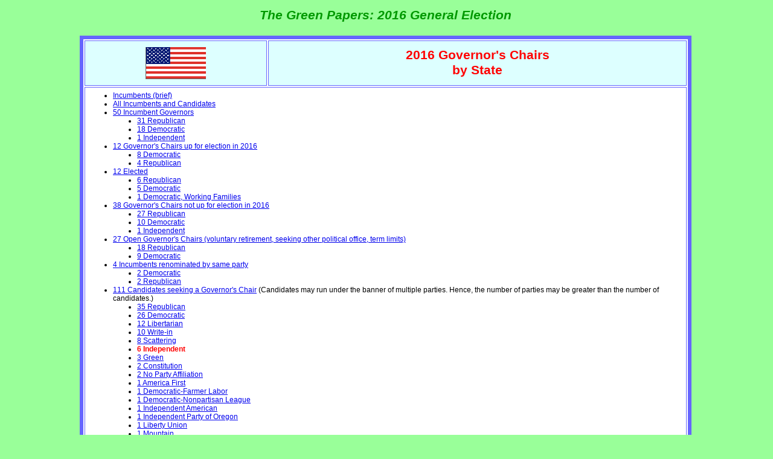

--- FILE ---
content_type: text/html; charset=UTF-8
request_url: http://www.thegreenpapers.com/G16/Governor.phtml?v=c&p=INDP
body_size: 31750
content:
<!DOCTYPE HTML PUBLIC "-//W3C//DTD HTML 3.2 Draft//EN">
<html>
<head>
<title>2016 Governor's Chairs by State</title>
<meta name="description" content="2016 Governor's Chairs by State">
<meta name="keywords" content="2016 Governor's Chairs by State">
<meta name="revist-after" content="1 day">
<BASE target="_top">
<style type="text/css">
<!--
H1    {font-family: Bassett, Comic Sans MS, Sanserif; text-align:center; font-style: italic; font-weight:bold; font-size: 17pt; color:#009900; }
H2    {font-family: Bassett, Comic Sans MS, Sanserif; text-align:center; font-style: normal; font-weight:bold; font-size: 12pt; color:#009900; }

.note {color:#000000; font-family: Arial, Verdana, Helvetica, sans-serif; font-size: 9pt; }

P     {text-align:left; font-family: Arial, Verdana, Helvetica, sans-serif; font-size: 9pt; }
.pcen {color:#000000; text-align:center;}
.stamp {color:#000000; text-align:right; font-size: 8pt; }
.hrefs {color:#000000; text-align:center; font-size: 8pt; }

.cen  {font-family: Arial, Verdana, Helvetica, sans-serif; font-style: normal; font-size: 9pt; color:#000000; }
.div  {font-family: Arial, Verdana, Helvetica, sans-serif; font-style: normal; font-weight:bold; font-size: 9pt; color:#FF3333; background: #ffffff; }

THEAD {font-family: Arial; font-style: normal; font-size: 110%; color: red}
TBODY {font-family: Arial; font-style: normal; font-size: 85%; color: black}
TFOOT {font-family: Arial; font-style: normal; font-size: 80%; color: black}
TR.head {background: #ddffff}
TR.data {background: #ffffcc}
TR.foot {background: #eeeeee}

#heaL {font-family: Bassett, Comic Sans MS, sans-serif; font-weight: bold; font-style: italic; font-size: 14pt; color: #009900; }
#heaE {font-family: Bassett, Comic Sans MS, sans-serif; font-weight: bold; font-style: normal; font-size: 14pt; color: #009900; }
#heaS {font-family: Bassett, Comic Sans MS, sans-serif; font-weight: bold; font-style: normal; font-size: 9pt; color: #009900; }
#heaP {font-family: Bassett, Comic Sans MS, sans-serif; font-weight: normal; font-style: normal; font-size: 9pt; color: #009900; }
#heaN {font-family: Bassett, Comic Sans MS, sans-serif; font-weight: normal; font-style: normal; font-size: 10pt; color: #009900; }
#ttl {font-family: Bassett, Comic Sans MS, sans-serif; font-weight: bold; font-style: italic; font-size: 16pt; color: #009900; }
#namL {font-family: Arial, Verdana, Helvetica, sans-serif; font-weight: bold; font-style: normal; font-size: 16pt; color: red; background: #ddffff; }
#namS {font-family: Arial, Verdana, Helvetica, sans-serif; font-weight: bold; font-style: normal; font-size: 10pt; color: red; background: #ddffff; }

#evtn {font-family: Arial, Verdana, Helvetica, sans-serif; font-weight: bold; font-style: normal; font-size: 9pt; color: black; background: #ddffff; }
#evtc {font-family: Arial, Verdana, Helvetica, sans-serif; font-style: normal; text-decoration: line-through; font-size: 9pt; color: black; background: #ddffff;}

#norm {font-family: Arial, Verdana, Helvetica, sans-serif; font-size: 9pt; color: black;}
#bold {font-family: Arial, Verdana, Helvetica, sans-serif; font-weight: bold; font-size: 9pt; color: black;}
#red  {font-family: Arial, Verdana, Helvetica, sans-serif; font-weight: bold; font-size: 9pt; color: red;}
#erro {font-family: Arial, Verdana, Helvetica, sans-serif; font-weight: bold; font-size: 9pt; color: red;}
#gry  {font-family: Arial, Verdana, Helvetica, sans-serif; font-weight: normal; font-size: 9pt; color: #555555;}
#wri  {font-family: Arial, Verdana, Helvetica, sans-serif; font-weight: normal; font-size: 8pt; color: #555555;}
.fec  {font-family: Arial, Verdana, Helvetica, sans-serif; font-weight: normal; font-size: 8pt; color: #669966;}
#nblu {font-family: Arial, Verdana, Helvetica, sans-serif; font-weight: normal; font-size: 9pt; color: #117777;}
#vote {font-family: Arial, Verdana, Helvetica, sans-serif; font-weight: normal; font-size: 9pt; color: black; text-align: right; }
#tvot {font-family: Arial, Verdana, Helvetica, sans-serif; font-weight: bold; font-size: 9pt; color: black; text-align: right; }

TD    {font-family: Arial, Verdana, Helvetica, sans-serif; font-size: 9pt; color: black;}
.disp {font-family: Arial, Verdana, Helvetica, sans-serif; font-weight: normal; font-size: 8pt; color: #555555; text-align: center; }
.on   {text-align: center;}
.off  {color: #555555; text-align: center;}
#gree {font-family: Arial, Verdana, Helvetica, sans-serif; font-weight: bold; font-size: 10pt; color: #009900;}
#tdref {color:#000000; font-family: Arial, Verdana, Helvetica, sans-serif; font-size: 8pt; font-weight: normal; font-style: normal; }

#rhea {font-weight: bold; color: red; text-align: center; background: #ffffff; }
#majl {font-weight: normal; color: black; text-align: left; background: #ffffcc; }
#majr {font-weight: normal; color: black; text-align: right; background: #ffffcc;  }
#majc {font-weight: normal; color: black; text-align: center; background: #ffffcc; }
#minl {font-weight: normal; color: gray; text-align: left; background: #dddddd; }
#minr {font-weight: normal; color: gray; text-align: right; background: #dddddd; }
#minc {font-weight: normal; color: gray; text-align: center; background: #dddddd; }
#scal {font-size: 8pt; font-weight: normal; color: gray; text-align: left; background: #eeeeee; }
#scar {font-size: 8pt; font-weight: normal; color: gray; text-align: right; background: #eeeeee; }
#scac {font-size: 8pt; font-weight: normal; color: gray; text-align: center; background: #eeeeee; }
#totl {font-weight: bold; color: black; text-align: left; background: #ffffff; }
#totr {font-weight: bold; color: black; text-align: right; background: #ffffff; }
#totc {font-weight: bold; color: black; text-align: center; background: #ffffff; }

A:visited CAPTION {font-family: Arial, Courier; font-size: xx-small;}
A:link CAPTION {font-family: Arial, Courier; font-size: xx-small;}
.map {color:#000000; text-align:center; font-size: 8pt; }

BODY  {background: #99ff99; margin-left: 5px; margin-top: 10px;}
-->
</style>
<script language="javascript">
<!--
function map(id) {
 window.open("/maps/114th.cgi?" + id,"","width=820,height=450");
}
function fec(id) {
 window.open("https://www.fec.gov/data/candidate/" + id + "/?cycle=2016","","");
}
-->
</script>
</head>
<body>
<div align="center">
<table><tr><td id="ttl" align="center">The Green Papers: 2016 General Election</td></tr></table>
&nbsp;<table align="center" bgcolor="white" border="6" bordercolor="#6666ff" cellspacing="2" cellpadding="3" width="80%">
<thead>
<tr class="head">
 <td Valign="center" align="center"><img src="/Flags/USA.gif" width="100" height="67" alt="Copyright www.flags.net/UNST.htm"></td>
 <td Valign="center" align="center">
  <span id="namL"><span id="namL">2016 Governor's Chairs<br>by State</span></span>
 </td>
</tr>
</thead>
<tbody>
 <tr align="center">
  <td colspan="2" id="whi">
   <table>
    <tr><td id="whi" colspan="3"><ul> <li type="disc"><a href="/G16/Governor.phtml">Incumbents (brief)</a></li>
 <li type="disc"><a href="/G16/Governor.phtml?v=a">All Incumbents and Candidates</a></li>
 <li type="disc"><a href="/G16/Governor.phtml?v=i">50 Incumbent Governors</a></li>
  <ul>
 <li type="disc"><a href="/G16/Governor.phtml?v=i&p=REP">31 Republican</a></li>
 <li type="disc"><a href="/G16/Governor.phtml?v=i&p=DEM">18 Democratic</a></li>
 <li type="disc"><a href="/G16/Governor.phtml?v=i&p=INDP">1 Independent</a></li>
  </ul>
 <li type="disc"><a href="/G16/Governor.phtml?v=u">12 Governor's Chairs up for election in 2016</a></li>
  <ul>
 <li type="disc"><a href="/G16/Governor.phtml?v=u&p=DEM">8 Democratic</a></li>
 <li type="disc"><a href="/G16/Governor.phtml?v=u&p=REP">4 Republican</a></li>
  </ul>
 <li type="disc"><a href="/G16/Governor.phtml?v=e">12 Elected</a></li>
  <ul>
 <li type="disc"><a href="/G16/Governor.phtml?v=e&p=REP">6 Republican</a></li>
 <li type="disc"><a href="/G16/Governor.phtml?v=e&p=DEM">5 Democratic</a></li>
 <li type="disc"><a href="/G16/Governor.phtml?v=e&p=DEM,WKFM">1 Democratic, Working Families</a></li>
  </ul>
 <li type="disc"><a href="/G16/Governor.phtml?v=nu">38 Governor's Chairs not up for election in 2016</a></li>
  <ul>
 <li type="disc"><a href="/G16/Governor.phtml?v=nu&p=REP">27 Republican</a></li>
 <li type="disc"><a href="/G16/Governor.phtml?v=nu&p=DEM">10 Democratic</a></li>
 <li type="disc"><a href="/G16/Governor.phtml?v=nu&p=INDP">1 Independent</a></li>
  </ul>
 <li type="disc"><a href="/G16/Governor.phtml?v=o">27 Open Governor's Chairs (voluntary retirement, seeking other political office, term limits) </a></li>
  <ul>
 <li type="disc"><a href="/G16/Governor.phtml?v=o&p=REP">18 Republican</a></li>
 <li type="disc"><a href="/G16/Governor.phtml?v=o&p=DEM">9 Democratic</a></li>
  </ul>
 <li type="disc"><a href="/G16/Governor.phtml?v=r">4 Incumbents renominated by same party</a></li>
  <ul>
 <li type="disc"><a href="/G16/Governor.phtml?v=r&p=DEM">2 Democratic</a></li>
 <li type="disc"><a href="/G16/Governor.phtml?v=r&p=REP">2 Republican</a></li>
  </ul>
 <li type="disc"><a href="/G16/Governor.phtml?v=c">111 Candidates seeking a Governor's Chair</a> (Candidates may run under the banner of multiple parties. Hence, the number of parties may be greater than the number of candidates.)</li>
  <ul>
 <li type="disc"><a href="/G16/Governor.phtml?v=c&p=REP">35 Republican</a></li>
 <li type="disc"><a href="/G16/Governor.phtml?v=c&p=DEM">26 Democratic</a></li>
 <li type="disc"><a href="/G16/Governor.phtml?v=c&p=LBTN">12 Libertarian</a></li>
 <li type="disc"><a href="/G16/Governor.phtml?v=c&p=WRI">10 Write-in</a></li>
 <li type="disc"><a href="/G16/Governor.phtml?v=c&p=SCA">8 Scattering</a></li>
 <li type="disc"><span id="red">6 Independent</span></li>
 <li type="disc"><a href="/G16/Governor.phtml?v=c&p=GRN">3 Green</a></li>
 <li type="disc"><a href="/G16/Governor.phtml?v=c&p=CNST">2 Constitution</a></li>
 <li type="disc"><a href="/G16/Governor.phtml?v=c&p=NPA">2 No Party Affiliation</a></li>
 <li type="disc"><a href="/G16/Governor.phtml?v=c&p=AMFP">1 America First</a></li>
 <li type="disc"><a href="/G16/Governor.phtml?v=c&p=DFL">1 Democratic-Farmer Labor</a></li>
 <li type="disc"><a href="/G16/Governor.phtml?v=c&p=DNL">1 Democratic-Nonpartisan League</a></li>
 <li type="disc"><a href="/G16/Governor.phtml?v=c&p=INAM">1 Independent American</a></li>
 <li type="disc"><a href="/G16/Governor.phtml?v=c&p=IPOO">1 Independent Party of Oregon</a></li>
 <li type="disc"><a href="/G16/Governor.phtml?v=c&p=LIBU">1 Liberty Union</a></li>
 <li type="disc"><a href="/G16/Governor.phtml?v=c&p=MNTN">1 Mountain</a></li>
 <li type="disc"><a href="/G16/Governor.phtml?v=c&p=NOAF">1 No Affiliation</a></li>
 <li type="disc"><a href="/G16/Governor.phtml?v=c&p=UNAF">1 Unaffiliated</a></li>
 <li type="disc"><a href="/G16/Governor.phtml?v=c&p=UNIP">1 Unity</a></li>
 <li type="disc"><a href="/G16/Governor.phtml?v=c&p=WKFM">1 Working Families</a></li>
  </ul>
</ul>
</td></tr>
   </table>
  </td>
 </tr>
</tbody>
<tfoot>
 <tr class="foot">
  <td colspan=2 align="center">
   <table><tr><td id=foo colspan="2"><P>This is a list of the current Governors' chairs, the incumbents occupying them, and the candidacy status of said incumbents. Chairs up for election in the year 2016 are marked as such.</P>

<p>There have been 0 deaths, 0 resignations, and 0 changes of party affiliation in 2016.</p></td></tr></table>
  </td>
 </tr>
</tfoot>
</table>
<CENTER>
<table width="475"><tr><td><p class="hrefs">
&nbsp; <a href="#AL">Alabama</a>&nbsp;
&nbsp; <a href="#AK">Alaska</a>&nbsp;
&nbsp; <a href="#AZ">Arizona</a>&nbsp;
&nbsp; <a href="#AR">Arkansas</a>&nbsp;
&nbsp; <a href="#CA">California</a>&nbsp;
&nbsp; <a href="#CO">Colorado</a>&nbsp;
&nbsp; <a href="#CT">Connecticut</a>&nbsp;
&nbsp; <a href="#DE">Delaware</a>&nbsp;
&nbsp; <a href="#FL">Florida</a>&nbsp;
&nbsp; <a href="#GA">Georgia</a>&nbsp;
&nbsp; <a href="#HI">Hawaii</a>&nbsp;
&nbsp; <a href="#ID">Idaho</a>&nbsp;
&nbsp; <a href="#IL">Illinois</a>&nbsp;
&nbsp; <a href="#IN">Indiana</a>&nbsp;
&nbsp; <a href="#IA">Iowa</a>&nbsp;
&nbsp; <a href="#KS">Kansas</a>&nbsp;
&nbsp; <a href="#KY">Kentucky</a>&nbsp;
&nbsp; <a href="#LA">Louisiana</a>&nbsp;
&nbsp; <a href="#ME">Maine</a>&nbsp;
&nbsp; <a href="#MD">Maryland</a>&nbsp;
&nbsp; <a href="#MA">Massachusetts</a>&nbsp;
&nbsp; <a href="#MI">Michigan</a>&nbsp;
&nbsp; <a href="#MN">Minnesota</a>&nbsp;
&nbsp; <a href="#MS">Mississippi</a>&nbsp;
&nbsp; <a href="#MO">Missouri</a>&nbsp;
&nbsp; <a href="#MT">Montana</a>&nbsp;
&nbsp; <a href="#NE">Nebraska</a>&nbsp;
&nbsp; <a href="#NV">Nevada</a>&nbsp;
&nbsp; <a href="#NH">New&nbsp;Hampshire</a>&nbsp;
&nbsp; <a href="#NJ">New&nbsp;Jersey</a>&nbsp;
&nbsp; <a href="#NM">New&nbsp;Mexico</a>&nbsp;
&nbsp; <a href="#NY">New&nbsp;York</a>&nbsp;
&nbsp; <a href="#NC">North&nbsp;Carolina</a>&nbsp;
&nbsp; <a href="#ND">North&nbsp;Dakota</a>&nbsp;
&nbsp; <a href="#OH">Ohio</a>&nbsp;
&nbsp; <a href="#OK">Oklahoma</a>&nbsp;
&nbsp; <a href="#OR">Oregon</a>&nbsp;
&nbsp; <a href="#PA">Pennsylvania</a>&nbsp;
&nbsp; <a href="#RI">Rhode&nbsp;Island</a>&nbsp;
&nbsp; <a href="#SC">South&nbsp;Carolina</a>&nbsp;
&nbsp; <a href="#SD">South&nbsp;Dakota</a>&nbsp;
&nbsp; <a href="#TN">Tennessee</a>&nbsp;
&nbsp; <a href="#TX">Texas</a>&nbsp;
&nbsp; <a href="#UT">Utah</a>&nbsp;
&nbsp; <a href="#VT">Vermont</a>&nbsp;
&nbsp; <a href="#VA">Virginia</a>&nbsp;
&nbsp; <a href="#WA">Washington</a>&nbsp;
&nbsp; <a href="#WV">West&nbsp;Virginia</a>&nbsp;
&nbsp; <a href="#WI">Wisconsin</a>&nbsp;
&nbsp; <a href="#WY">Wyoming</a>&nbsp;
</p></td></tr></table>
<p class="hrefs" align="center"><a href="/Links.html#Gove">Gubernatorial Links</a></p>
</center>
<table border="0" width="560" align="center" cellpadding="2">
 <tr>
  <td width="9%">&nbsp;</td>
  <td width="4%">&nbsp;</td>
  <td width="12%">&nbsp;</td>
  <td width="8%">&nbsp;</td>
  <td width="2%">&nbsp;</td>
  <td width="65%">&nbsp;</td>
 </tr>
 <tr>
  <td colspan="6"><a name="CA"></a><hr size="1"></td> </tr>
 <tr><td colspan="6">
<span id=heaL><a href="/G16/CA#G">California</a>&nbsp; </span><span id="heaS">4 year term, Election Cycle: 2014, 2018. Term Limit: 2 4-year terms</span></td></tr>
 <tr><td colspan="6" align="center"><span id="heaP">Partisan Composition: 1 Democratic</span></td></tr>
 <tr><td colspan="6"><a name="G"><hr align="right" width="90%" size="1"></a></td></tr>
 <tr valign="top">
  <td colspan="2" class="off">&nbsp;</td>
  <td id="gry">&nbsp;</td>
  <td colspan="3" id="gry"><span id="gry"></span></td>
 </tr>
 <tr valign="top">
  <td>&nbsp;</td>
  <td><img src="/Img/cBox.gif" width="12" height="11" alt="Candidate"></td>
  <td id="gry" valign="top"><i>Independent</i></td>
  <td id="vote" valign="top">&nbsp;</td>  <td id="vote" valign="top">&nbsp;</td>  <td id="gry"><i>Grant Handlik</i><span id="nblu"></span></td>
 </tr>
 <tr valign="top">
  <td>&nbsp;</td>
  <td><img src="/Img/cBox.gif" width="12" height="11" alt="Candidate"></td>
  <td id="gry" valign="top"><i>Independent</i></td>
  <td id="vote" valign="top">&nbsp;</td>  <td id="vote" valign="top">&nbsp;</td>  <td id="gry"><i>Scot Sturtevant</i><span id="nblu"></span></td>
 </tr>
 <tr>
  <td colspan="6"><a name="IN"></a><hr size="1"></td> </tr>
 <tr><td colspan="6">
<span id=heaL><a href="/G16/IN#G">Indiana</a>&nbsp; </span><span id="heaS">4 year term, Election Cycle: 2012, 2016. Term Limit: No more than 2 4-year terms in any 3-term period</span></td></tr>
 <tr><td colspan="6" align="center"><span id="heaP">Partisan Composition: 1 Republican</span></td></tr>
 <tr><td colspan="6"><a name="G"><hr align="right" width="90%" size="1"></a></td></tr>
 <tr valign="top">
  <td colspan="2" class="off">&nbsp;</td>
  <td id="gry">&nbsp;</td>
  <td colspan="3" id="gry"><span id="gry"></span></td>
 </tr>
<tr><td colspan="3">&nbsp</td><td colspan="3"><span id="heaS">** Open Chair (no incumbent) **</span></td></tr>
 <tr>
  <td colspan="2" height="1px"></td>
  <td colspan="3" height="1px" bgcolor="#AAAAAA"></td>
  <td colspan="1" height="1px"></td>
 </tr>
 <tr valign="top">
  <td>&nbsp;</td>
  <td><img src="/Img/cBox.gif" width="12" height="11" alt="Candidate"></td>
  <td id="wri" valign="top">Write-in; <i>(Independent)</i></td>
  <td id="vote" valign="top">41</td>  <td id="vote" valign="top">0.00%</td>  <td id="wri">Jack Adam "Adam" Adkins<span id="wri"></span></td>
 </tr>
 <tr valign="top">
  <td>&nbsp;</td>
  <td><img src="/Img/cBox.gif" width="12" height="11" alt="Candidate"></td>
  <td id="wri" valign="top">Write-in; <i>(Independent)</i></td>
  <td id="vote" valign="top">3</td>  <td id="vote" valign="top">0.00%</td>  <td id="wri">Christopher Stried<br><b>&#149;</b> for Lieutenant Governor: Jo Ann Gora<span id="wri"></span></td>
 </tr>
 <tr>
  <td colspan="3" id="tvot">Total</td>
  <td id="tvot">2,719,968</td>
  <td id="tvot">100.00%</td>
  <td>&nbsp;</td>
 </tr>
 <tr>
  <td colspan="6"><a name="MO"></a><hr size="1"></td> </tr>
 <tr><td colspan="6">
<span id=heaL><a href="/G16/MO#G">Missouri</a>&nbsp; </span><span id="heaS">4 year term, Election Cycle: 2012, 2016. Term Limit: No one can serve more than 2 4-year terms in a lifetime</span></td></tr>
 <tr><td colspan="6" align="center"><span id="heaP">Partisan Composition: 1 Democratic</span></td></tr>
 <tr><td colspan="6"><a name="G"><hr align="right" width="90%" size="1"></a></td></tr>
 <tr valign="top">
  <td colspan="2" class="off">&nbsp;</td>
  <td id="gry">&nbsp;</td>
  <td colspan="3" id="gry"><span id="gry"></span></td>
 </tr>
<tr><td colspan="3">&nbsp</td><td colspan="3"><span id="heaS">** Open Chair (no incumbent) **</span></td></tr>
 <tr>
  <td colspan="2" height="1px"></td>
  <td colspan="3" height="1px" bgcolor="#AAAAAA"></td>
  <td colspan="1" height="1px"></td>
 </tr>
 <tr valign="top">
  <td>&nbsp;</td>
  <td><img src="/Img/cBox.gif" width="12" height="11" alt="Candidate"></td>
  <td id="norm" valign="top">Independent</td>
  <td id="vote" valign="top">30,019</td>  <td id="vote" valign="top">1.07%</td>  <td id="norm">Lester Benton "Les" Turilli, Jr.<span id="norm"></span></td>
 </tr>
 <tr>
  <td colspan="3" id="tvot">Total</td>
  <td id="tvot">2,803,046</td>
  <td id="tvot">100.00%</td>
  <td>&nbsp;</td>
 </tr>
 <tr>
  <td colspan="6"><a name="NJ"></a><hr size="1"></td> </tr>
 <tr><td colspan="6">
<span id=heaL><a href="/G16/NJ#G">New Jersey</a>&nbsp; </span><span id="heaS">4 year term, Election Cycle: 2013, 2017. Term Limit: 2 consecutive 4-year terms</span></td></tr>
 <tr><td colspan="6" align="center"><span id="heaP">Partisan Composition: 1 Republican</span></td></tr>
 <tr><td colspan="6"><a name="G"><hr align="right" width="90%" size="1"></a></td></tr>
 <tr valign="top">
  <td colspan="2" class="off">&nbsp;</td>
  <td id="gry">&nbsp;</td>
  <td colspan="3" id="gry"><span id="gry"></span></td>
 </tr>
 <tr valign="top">
  <td>&nbsp;</td>
  <td><img src="/Img/cBox.gif" width="12" height="11" alt="Candidate"></td>
  <td id="gry" valign="top"><i>Independent</i></td>
  <td id="vote" valign="top">&nbsp;</td>  <td id="vote" valign="top">&nbsp;</td>  <td id="gry"><i>Jeff Boss</i><span id="nblu"></span></td>
 </tr>
</table>
<table border="0" width="550" align="center">
 <tr><td><a name="Parties"></a><hr color="green" size="2"></td></tr>
 <tr><td><span id="heaL"><a href="parties.phtml">Political Parties</a>&nbsp;</span> &nbsp; <span id=heaS>Parties appear in parenthesis and italics when a candidate receives the endorsement of a given Party and/or official sources indicate a candidate's association with a particular Party but only where the Party in question does not appear on the actual ballot as such.</span></td></tr>
 <tr><td><hr align="right" width="90%" size="1"></td></tr>
</table>
<table border="0" width="500" align="center">
   <tr><td colspan="2" id="gree">Major Parties</td></tr>   <tr><td>&nbsp;</td><td><b>&#149;</b> <a href="parties.phtml?party=DEM">Democratic</a></td></tr>   <tr><td>&nbsp;</td><td><b>&#149;</b> <a href="parties.phtml?party=DFL">Democratic-Farmer Labor</a></td></tr>   <tr><td>&nbsp;</td><td><b>&#149;</b> <a href="parties.phtml?party=DNL">Democratic-Nonpartisan League</a></td></tr>   <tr><td>&nbsp;</td><td><b>&#149;</b> <a href="parties.phtml?party=REP">Republican</a></td></tr>   <tr><td colspan="2" id="gree">Major Third Parties</td></tr>   <tr><td>&nbsp;</td><td><b>&#149;</b> <a href="parties.phtml?party=CNST">Constitution</a></td></tr>   <tr><td>&nbsp;</td><td><b>&#149;</b> <a href="parties.phtml?party=GRN">Green</a></td></tr>   <tr><td>&nbsp;</td><td><b>&#149;</b> <a href="parties.phtml?party=LBTN">Libertarian</a></td></tr>   <tr><td colspan="2" id="gree">Other Third Parties</td></tr>   <tr><td>&nbsp;</td><td><b>&#149;</b> <a href="parties.phtml?party=AMFP">America First</a></td></tr>   <tr><td>&nbsp;</td><td><b>&#149;</b> <a href="parties.phtml?party=INAM">Independent American</a></td></tr>   <tr><td>&nbsp;</td><td><b>&#149;</b> <a href="parties.phtml?party=IPOO">Independent Party of Oregon</a></td></tr>   <tr><td>&nbsp;</td><td><b>&#149;</b> <a href="parties.phtml?party=LIBU">Liberty Union</a></td></tr>   <tr><td>&nbsp;</td><td><b>&#149;</b> <a href="parties.phtml?party=MNTN">Mountain</a></td></tr>   <tr><td>&nbsp;</td><td><b>&#149;</b> <a href="parties.phtml?party=UNIP">Unity</a></td></tr>   <tr><td>&nbsp;</td><td><b>&#149;</b> <a href="parties.phtml?party=WKFM">Working Families</a></td></tr>   <tr><td colspan="2" id="gree">Independents</td></tr>   <tr><td>&nbsp;</td><td><b>&#149;</b> <a href="parties.phtml?party=INDP">Independent</a></td></tr>   <tr><td>&nbsp;</td><td><b>&#149;</b> <a href="parties.phtml?party=NOAF">No Affiliation</a></td></tr>   <tr><td>&nbsp;</td><td><b>&#149;</b> <a href="parties.phtml?party=NPA">No Party Affiliation</a></td></tr>   <tr><td>&nbsp;</td><td><b>&#149;</b> <a href="parties.phtml?party=UNAF">Unaffiliated</a></td></tr>   <tr><td colspan="2" id="gree">Write-in/Scattered/otherwise not readily classifiable</td></tr>   <tr><td>&nbsp;</td><td><b>&#149;</b> <a href="parties.phtml?party=SCA">Scattering</a></td></tr>   <tr><td>&nbsp;</td><td><b>&#149;</b> <a href="parties.phtml?party=WRI">Write-in</a></td></tr></table>
&nbsp;
<table width="550" align="center">
 <tr><td><a name="Notes"></a><hr size="1"></td></tr>
 <tr><td id=heaL>Notes</td></tr>
 <tr><td><hr align="right" size="1" width="500"></td></tr>
</table>
<table width="500" align="center">
 <tr><td class="note">
<p>Candidates for office appear on this page in <i>italics</i> where 'The Green Papers' does not yet have independent confirmation from a legal election authority that the person has been officially certified to appear on the ballot.</p>
 </td></tr>
</table>
<table width="550" align="center">
 <tr><td><hr size="1"></td></tr>
</table>

</DIV>
&nbsp;
<table align="center"><tr><td><p class="hrefs">
<script language="JavaScript" type="text/javascript">
 document.write( "Last Modified: " + new Date( 1722292607000 ) );
</script>
</p></td></tr></table>
<hr align="center" width="90%" size="3"><table align="center"><tr><td align="center"><p class="hrefs"> &nbsp;&nbsp;<a href="/G16/">2016 General Election Home</a>&nbsp;&nbsp; <br>&nbsp;<br> &nbsp;&nbsp;<a href="/G16/PresidentVoteByParty.phtml">President Popular Vote and FEC Total Receipts by Party</a>&nbsp;&nbsp; <br> &nbsp;&nbsp;<a href="/G16/SenateVoteByParty.phtml">115th U.S. Senate Popular Vote and FEC Total Receipts by Party</a>&nbsp;&nbsp; <br> &nbsp;&nbsp;<a href="/G16/GovernorVoteByParty.phtml">Gubernatorial Popular Vote by Party</a>&nbsp;&nbsp; <br> &nbsp;&nbsp;<a href="/G16/HouseVoteByParty.phtml">115th U.S. House Popular Vote and FEC Total Receipts by Party</a>&nbsp;&nbsp; <br> &nbsp;&nbsp;<a href="/G16/CloseContests.phtml">Close Contests Summary - Decision by 2% or less</a>&nbsp;&nbsp; <br> &nbsp;&nbsp;<a href="/G16/NoMajorityContests.phtml">Contests Where No Candidate Received a Majority</a>&nbsp;&nbsp; <br>&nbsp;<br>Electoral College<br> &nbsp;&nbsp;<a href="/Census10/FedRep.phtml">Allocation</a>&nbsp;&nbsp; <br> &nbsp;&nbsp;<a href="/G16/EC-Appointed.phtml">How Appointed</a>&nbsp;&nbsp; -- &nbsp;&nbsp;<a href="/G16/EC-Meeting.phtml">Meeting Place</a>&nbsp;&nbsp; -- &nbsp;&nbsp;<a href="/G16/EC-Tabulation.phtml">Tabulation Joint Session of Congress</a>&nbsp;&nbsp; <br> &nbsp;&nbsp;<a href="/G16/EC-Electors.phtml">Duly Appointed Electors</a>&nbsp;&nbsp; <br> &nbsp;&nbsp;<a href="/Hx/FaithlessElectors.html">THE &quot;FAITHLESS ELECTORS&quot; - Presidential Electors who have defected in the past</a>&nbsp;&nbsp; <br> &nbsp;&nbsp;<a href="/PCom/20001212-0.html">May Electors Defect?</a>&nbsp;&nbsp; <br> &nbsp;&nbsp;<a href="/Hx/PresidentialElectionEvents.phtml">DATES OF U.S. PRESIDENTIAL ELECTION &quot;EVENTS&quot;: 1789 to the present</a>&nbsp;&nbsp; <br> &nbsp;&nbsp;<a href="/Hx/ApparentElectoralVote.phtml">&quot;APPARENT&quot; ELECTORAL VOTE for President of the United States: 1856 to present</a>&nbsp;&nbsp; <br> &nbsp;&nbsp;<a href="/Hx/ElectoralVote.phtml">ELECTORAL VOTE for President of the United States (as pledged and as officially counted)</a>&nbsp;&nbsp; <br> &nbsp;&nbsp;<a href="/Hx/VicePresidentialElectoralVote.phtml">ELECTORAL VOTE for Vice President of the United States (as pledged and as officially counted)</a>&nbsp;&nbsp; <br>&nbsp;<br>2016 Primaries and Runoffs for Statewide offices/Congress<br> &nbsp;&nbsp;<a href="/G16/events.phtml">Alphabetically</a>&nbsp;&nbsp; -- &nbsp;&nbsp;<a href="/G16/events.phtml?type=ef">Alphabetically with Filing Deadlines</a>&nbsp;&nbsp; <br> &nbsp;&nbsp;<a href="/G16/events.phtml?format=chronological">Chronologically</a>&nbsp;&nbsp; -- &nbsp;&nbsp;<a href="/G16/events.phtml?format=chronological&type=ef">Chronologically with Filing Deadlines</a>&nbsp;&nbsp; <br> &nbsp;&nbsp;<a href="/G16/closing.phtml?format=pc">Poll Closing Times (with time zones)</a>&nbsp;&nbsp; <br>....<br>General Election Poll Closing Times (with time zones)<br> &nbsp;&nbsp;<a href="/G16/closing.phtml?format=ga">Alphabetically</a>&nbsp;&nbsp; -- &nbsp;&nbsp;<a href="/G16/closing.phtml?format=gc">Chronologically</a>&nbsp;&nbsp; -- &nbsp;&nbsp;<a href="/G16/closing.phtml?format=ec">Electoral College</a>&nbsp;&nbsp; <br>....<br>Poll Closing Times (list)<br> &nbsp;&nbsp;<a href="/G16/PollingHours.phtml">All Elections</a>&nbsp;&nbsp;  &nbsp;&nbsp;<a href="/G16/PollingHours.phtml?format=p">Primary/Special Elections</a>&nbsp;&nbsp;  &nbsp;&nbsp;<a href="/G16/PollingHours.phtml?format=g">General Elections</a>&nbsp;&nbsp; <br>....<br> &nbsp;&nbsp;<a href="/P16/candidates.phtml">Presidential Candidates</a>&nbsp;&nbsp;  &nbsp;&nbsp;<a href="/G16/President-Details.phtml">Presidential Candidates by State</a>&nbsp;&nbsp;  &nbsp;&nbsp;<a href="/G16/President-BallotAccessByState.phtml">Presidential Candidate Ballot Access by State</a>&nbsp;&nbsp; <br>....<br> &nbsp;&nbsp;Governors&nbsp;&nbsp;  &nbsp;&nbsp;<a href="/G16/Senate.phtml">Senate</a>&nbsp;&nbsp;  &nbsp;&nbsp;<a href="/G16/House.phtml">House</a>&nbsp;&nbsp; <br>....<br> &nbsp;&nbsp;<a href="/G16/SenateByClass.phtml">Senators by 'Class'</a>&nbsp;&nbsp; <br> &nbsp;&nbsp;<a href="/G16/GovernorsByElectionCycle.phtml">Governors by election 'cycle'</a>&nbsp;&nbsp; <br>....<br> &nbsp;&nbsp;<a href="/G16/gpaag">Gubernatorial Primaries at a Glance</a>&nbsp;&nbsp; -- &nbsp;&nbsp;<a href="/G16/spaag">Senatorial Primaries at a Glance</a>&nbsp;&nbsp; <br>....<br> &nbsp;&nbsp;<a href="/G16/open.phtml">Open Governor's Chairs, Senate and House Seats (the incumbent is not running for re-election)</a>&nbsp;&nbsp; <br> &nbsp;&nbsp;<a href="/G16/noincumbent.phtml">Governor's Chairs, Senate, and U.S. House Seats with no incumbent running for them</a>&nbsp;&nbsp; <br> &nbsp;&nbsp;<a href="/G16/uncontested.phtml">Uncontested Governor's Chairs, Senate, and U.S. House Seats (one candidate running for office)</a>&nbsp;&nbsp; <br> &nbsp;&nbsp;<a href="/G16/multipleincumbent.phtml">Governor's Chairs, Senate, and U.S. House Seats with multiple incumbents running for them</a>&nbsp;&nbsp; <br> &nbsp;&nbsp;<a href="/G16/onlyonemajorpartycandidate.phtml">Governor's Chairs, Senate, and U.S. House Seats with only one major party candidate running for office</a>&nbsp;&nbsp; <br>....<br> &nbsp;&nbsp;<a href="/G16/composition.phtml">2016 Partisan Composition by State</a>&nbsp;&nbsp; <br>....<br> &nbsp;&nbsp;<a href="/G16/parties.phtml">Political Parties</a>&nbsp;&nbsp; <br>....<br> &nbsp;&nbsp;<a href="/Hx/SenateClasses.html">Senate&nbsp;Electoral&nbsp;Classes</a>&nbsp;&nbsp; <br>....<br> &nbsp;&nbsp;<a href="/G16/Statewide_Political_Party_Strength_going_into_2016.phtml">Statewide Political Party Strength going into the 2016 General Election</a>&nbsp;&nbsp; <br> &nbsp;&nbsp;<a href="/G16/Statewide_Political_Party_Strength_Coming_Out_Of_2014.phtml">Statewide Political Party Strength coming out of the 2014 General Elections</a>&nbsp;&nbsp; <br>....<br> &nbsp;&nbsp;<a href="/G16/Sectional_Political_Party_Strength.phtml">Relative Political Party Strength by SECTION and Region going into the 2014 General Election</a>&nbsp;&nbsp; <br> &nbsp;&nbsp;<a href="/G16/Sectional_and_Regional_Political_Party_Strength.phtml">Relative Political Party Strength by SECTION and Region coming out of the 2014 General Elections</a>&nbsp;&nbsp; <br>....<br><br>....<br> &nbsp;&nbsp;<a href="/Hx/Comparative_Political_Party_Predominance.phtml">Comparative Political Party Predominance in each State, 2000 thru 2016</a>&nbsp;&nbsp; <br>....<br>History<br> &nbsp;&nbsp;<a href="/Hx/FloorLeaders.html">Political Party Floor Leaders in the Congress of the United States</a>&nbsp;&nbsp; <br> &nbsp;&nbsp;<a href="/Hx/DirectPrimaryDates.phtml">Dates of DIRECT PRIMARY Elections re: Major Party Nominations for Statewide and/or Federal Office</a>&nbsp;&nbsp; <br> &nbsp;&nbsp;<a href="/Hx/LengthOfTermGovernor.phtml">Length of Terms of Office of STATE Governors throughout American History</a>&nbsp;&nbsp; <br>....<br> &nbsp;&nbsp;<a href="/Hx/PresidentialElectionEvents.phtml">Dates of U.S. Presidential Election &quot;Events&quot;: 1789 to present</a>&nbsp;&nbsp; <br>....<br> &nbsp;&nbsp;<a href="/Hx/ConProv.html">Complete Constitutional provisions for the election of the President and Vice-President</a>&nbsp;&nbsp; <br> &nbsp;&nbsp;<a href="/Hx/FedLaw.html">Complete Federal Law governing the election of a President and Vice-President and filling of vacancies of the same</a>&nbsp;&nbsp; <br>....<br> &nbsp;&nbsp;<a href="/G16/download.phtml">(downloads)</a>&nbsp;&nbsp; </p></td></tr></table>
<div align="center">
<hr align="center" width="90%" size="3">
<script language="JavaScript" TYPE="text/javascript">
 <!--
  document.write( "<address>" + "<b>&copy; Copyright 1999-2024</b><br>" +
                  "<b>Richard E. Berg-Andersson</b>, Research and Commentary, E-Mail: " +
                  String.fromCharCode(60,97,32,104,114,101,102,61,34,109,97,105,108,116,111,58,82,69,66,65,64,84,104,101,71,114,101,101,110,80,97,112,101,114,115,46,99,111,109,34,62,82,69,66,65,64,84,104,101,71,114,101,101,110,80,97,112,101,114,115,46,99,111,109,60,47,97,62) +
                  "<br>" +
                  "<b>Tony Roza</b>, Webmaster, E-Mail: " +
                  String.fromCharCode(60,97,32,104,114,101,102,61,34,109,97,105,108,116,111,58,84,111,110,121,82,64,84,104,101,71,114,101,101,110,80,97,112,101,114,115,46,99,111,109,34,62,84,111,110,121,82,64,84,104,101,71,114,101,101,110,80,97,112,101,114,115,46,99,111,109,60,47,97,62) +
                  "<br>" +
                  "URL: <a href=\"/\">http://www.TheGreenPapers.com</a><br>" +
                  "<font size=1>0.037s</font>" +
"</address>" );
// -->
</script>
<hr align="center" width="90%" size="3">
</div>
</body>
</html>
